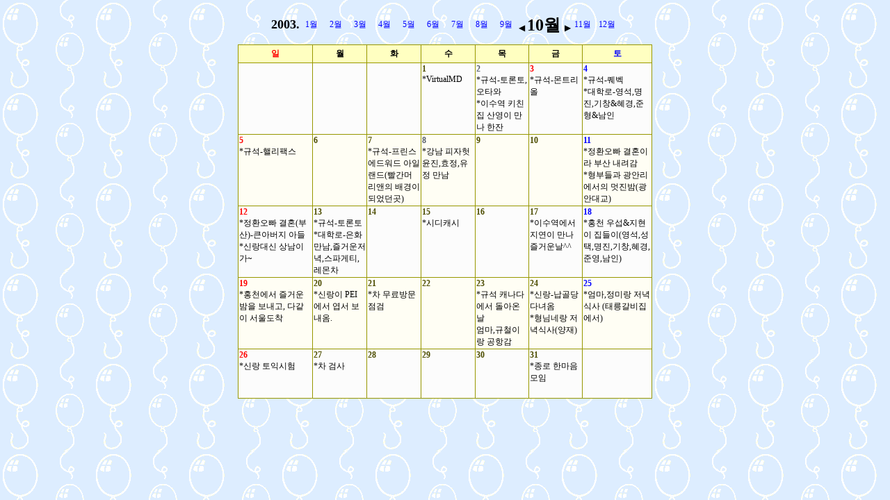

--- FILE ---
content_type: text/html; charset=UTF-8
request_url: http://redapple.co.kr/html/diary/2005_old/2003_10.html
body_size: 1819
content:
<HTML>
<HEAD>
<TITLE> 2003년 10월 - 정화랑 규석이랑 빨간사과 </TITLE>
<meta http-equiv="Content-Type" content="text/html; charset=euc-kr">
<style type="text/css">
    A:link, A:active, A:visited {font-size: 12px; color: blue; text-decoration: none; }
    A:hover{ text-decoration: underline; }
    td{ font-size: 9pt; }

    
 body {scrollbar-face-color: #ffffff;scrollbar-highlight-color: #ffffff;;scrollbar-3dlight-color: #ffffff;
scrollbar-shadow-color:  #999999;scrollbar-darkshadow-color:#ffffff;
scrollbar-track-color: #ffffff;;scrollbar-arrow-color:#ffffff; }
</style>
</style>

</HEAD>

<BODY leftmargin=0 topmargin=0 marginwidth=0 marginheight=0  background="../../../images/we/bg4.gif">
<BGSOUND SRC= "../music/" LOOP=infinite>
<center><br>


<table BORDER=0 CELLPADDING= CELLSPACING=0 WIDTH=600 >
<tr>
<td align=center>

<table BORDER=0 CELLPADDING=0 CELLSPACING=0 >
<tr align=center>
		<td width=40><font size=4 face="Comic Sans MS"><b>2003. </b></font></td>
		<td width=35><a href="2003_01.html" > 1월 </a></td>
		<td width=35><a href="2003_02.html" > 2월 </a></td>
		<td width=35><a href="2003_03.html" > 3월 </a></td>
		<td width=35><a href="2003_04.html" > 4월 </a></td>
		<td width=35><a href="2003_05.html" > 5월 </a></td>
		<td width=35><a href="2003_06.html" > 6월 </a></td>
		<td width=35><a href="2003_07.html" > 7월 </a></td>
		<td width=35><a href="2003_08.html" > 8월 </a></td>
		<td width=35><a href="2003_09.html" > 9월 </a></td>
		<td >◀ <font size=5><b> 10월 </b></font> ▶</td>
		<td width=35><a href="2003_11.html" > 11월 </a></td>
		<td width=35><a href="2003_12.html" > 12월 </a></td>
	</tr>
</table><p>


<p>
<table BORDER=0 CELLPADDING=1 CELLSPACING=1 WIDTH=100% bgcolor=979700>
	<tr   height=25 align=center  BGCOLOR=#FFFFC1> 
		<td width=18%><font color="red"><b> 일 </b></font></td>
		<td width=13%><B> 월 </B></td>
		<td width=13%><B> 화 </B></td>
		<td width=13%><B> 수 </B></td>
		<td width=13%><B> 목 </B></td>
		<td width=13%><B> 금 </B></td>
		<td width=17%><font color="blue"><b> 토 </b></font></td>
	</tr>
	<tr BGCOLOR=#FCFCFC height=70 valign=top>
		<td><font color=red><b></b></font><br></td>
		<td><font color=4D4D00><b></b></font><br></td>
		<td><font color=565E6B><b></b></font><br> </td>
		<td><font color=4D4D00><b>1</b></font><br>*VirtualMD</td>
		<td><font color=565E6B><b>2</b></font><br>*규석-토론토,오타와<br>*이수역 키친집 산영이 만나 한잔 </td>
		<td><font color=red><b>3</b></font><br>*규석-몬트리올 </td>
		<td><font color=blue><b>4</b></font><br>*규석-퀘벡<br>*대학로-영석,명진,기창&혜경,준형&남인</td>
	</tr>
	<tr BGCOLOR=#FFFEF4 height=70 valign=top>
		<td><font color=red><b>5</b></font><br>*규석-핼리팩스</td>
		<td><font color=4D4D00><b>6</b></font><br></td>
		<td><font color=4D4D00><b>7</b></font><br>*규석-프린스 에드워드 아일랜드(빨간머리앤의 배경이 되었던곳)</td>
		<td><font color=565E6B><b>8</b></font><br>*강남 피자헛윤진,효정,유정 만남 </td>
		<td><font color=4D4D00><b>9</b></font><br></td>
		<td><font color=4D4D00><b>10</b></font><br></td> 
		<td><font color=blue><b>11</b></font><br>*정환오빠 결혼이라 부산 내려감<br>*형부들과 광안리에서의 멋진밤(광안대교)</td>
	</tr>
	<tr BGCOLOR=#FCFCFC height=70 valign=top>
		<td><font color=red><b>12</b></font><br>*정환오빠 결혼(부산)-큰아버지 아들<br>*신랑대신 상남이가~</td>
		<td><font color=4D4D00><b>13</b></font><br>*규석-토론토<br>*대학로-은화만남,즐거운저녁,스파게티,레몬차 </td>
		<td><font color=4D4D00><b>14</b></font><br> </td>
		<td><font color=4D4D00><b>15</b></font><br> *시디캐시</td>
		<td><font color=4D4D00><b>16</b></font><br> </td>
		<td><font color=4D4D00><b>17</b></font><br>*이수역에서 지연이 만나 즐거운날^^ </td>
		<td><font color=blue><b>18</b></font><br>*홍천 우섭&지현이 집들이(영석,성택,명진,기창,혜경,준영,남인) </td>
	</tr>
	<tr BGCOLOR=#FFFEF4 height=70 valign=top>
		<td><font color=red><b>19</b></font><br>*홍천에서 즐거운 밤을 보내고, 다같이 서울도착</td>
		<td><font color=4D4D00><b>20</b></font><br>*신랑이 PEI 에서 엽서 보내옴. </td>
		<td><font color=4D4D00><b>21</b></font><br> *차 무료방문점검</td>
		<td><font color=4D4D00><b>22</b></font><br></td>
		<td><font color=4D4D00><b>23</b></font><br>*규석 캐나다에서 돌아온날 <br>엄마,규철이랑 공항감 </td>
		<td><font color=4D4D00><b>24</b></font><br>*신랑-납골당다녀옴<br>*형님네랑 저녁식사(양재)</td>
		<td ><font color=blue><b>25</b></font><br>*엄마,정미랑 저녁식사 (태릉갈비집에서)</td>
	</tr>
	<tr BGCOLOR=#FCFCFC height=70 valign=top>
		<td><font color=red><b>26</b></font><br>*신랑 토익시험</td>
		<td><font color=4D4D00><b>27</b></font><br>*차 검사</td>
		<td><font color=4D4D00><b>28</b></font><br></td>
		<td><font color=4D4D00><b>29</b> </font><br> </td>
		<td><font color=4D4D00><b>30</b></font><br> </td>
		<td><font color=4D4D00><b>31</b></font><br>*종로 한마음 모임 </td>
		<td><font color=blue><b></b></font><br> </td>
	</tr>

</table>
	
</td>
</tr>
</TABLE>
<br><br>

</BODY>
</HTML>
